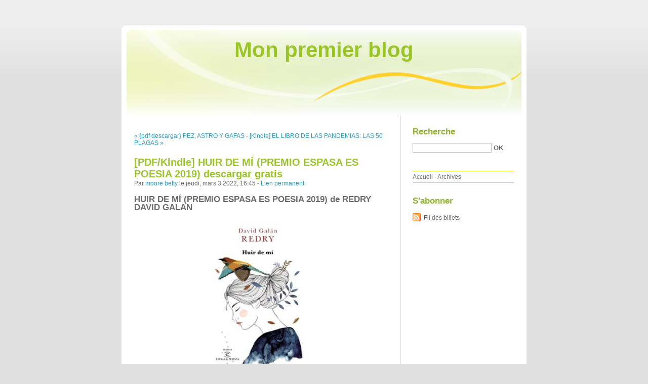

--- FILE ---
content_type: text/html; charset=UTF-8
request_url: http://jazygupi.blog.free.fr/index.php?post/2022/03/03/%5BPDF/Kindle%5D-HUIR-DE-M%C3%8D-%28PREMIO-ESPASA-ES-POESIA-2019%29-descargar-gratis
body_size: 9562
content:
<!DOCTYPE html PUBLIC "-//W3C//DTD XHTML 1.0 Strict//EN"
"http://www.w3.org/TR/xhtml1/DTD/xhtml1-strict.dtd">
<html xmlns="http://www.w3.org/1999/xhtml" xml:lang="fr" lang="fr">
<head>
  <meta http-equiv="Content-Type" content="text/html; charset=UTF-8" />
  <meta name="MSSmartTagsPreventParsing" content="TRUE" />
  <meta name="ROBOTS" content="INDEX, FOLLOW" />
  
  <title>[PDF/Kindle] HUIR DE MÍ (PREMIO ESPASA ES POESIA 2019) descargar gratis - Mon premier blog</title>
  <meta name="description" lang="fr" content="HUIR DE MÍ (PREMIO ESPASA ES POESIA 2019) de REDRY DAVID GALAN Ficha técnica HUIR DE MÍ (PREMIO ESPASA ES POESIA 2019) REDRY DAVID GALAN Número de páginas: 152 Idioma: CASTELLANO" />
  <meta name="copyright" content="" />
  <meta name="author" content="moore betty" />
  <meta name="date" scheme="W3CDTF" content="2022-03-03T16:45:00+00:00" />
  
  <link rel="schema.dc" href="http://purl.org/dc/elements/1.1/" />
  <meta name="dc.title" content="[PDF/Kindle] HUIR DE MÍ (PREMIO ESPASA ES POESIA 2019) descargar gratis" />
  <meta name="dc.description" lang="fr" content="HUIR DE MÍ (PREMIO ESPASA ES POESIA 2019) de REDRY DAVID GALAN Ficha técnica HUIR DE MÍ (PREMIO ESPASA ES POESIA 2019) REDRY DAVID GALAN Número de páginas: 152 Idioma: CASTELLANO" />
  <meta name="dc.creator" content="moore betty" />
  <meta name="dc.language" content="fr" />
  <meta name="dc.publisher" content="" />
  <meta name="dc.rights" content="" />
  <meta name="dc.date" scheme="W3CDTF" content="2022-03-03T16:45:00+00:00" />
  <meta name="dc.type" content="text" />
  <meta name="dc.format" content="text/html" />
  
  <link rel="top" href="http://jazygupi.blog.free.fr/index.php?" title="Accueil" />
  <link rel="contents" href="http://jazygupi.blog.free.fr/index.php?archive" title="Archives" />
  
  <link rel="next" href="http://jazygupi.blog.free.fr/index.php?post/2022/03/03/%5BKindle%5D-EL-LIBRO-DE-LAS-PANDEMIAS%3A-LAS-50-PLAGAS-E-INFECCIONES-MAS-VIRULE-NTAS-DEL-MUNDO-descargar-gratis"
  title="[Kindle] EL LIBRO DE LAS PANDEMIAS: LAS 50 PLAGAS E INFECCIONES MAS VIRULE NTAS DEL MUNDO descargar gratis" />
  
  <link rel="previous" href="http://jazygupi.blog.free.fr/index.php?post/2022/03/03/%7Bpdf-descargar%7D-PEZ%2C-ASTRO-Y-GAFAS"
  title="{pdf descargar} PEZ, ASTRO Y GAFAS" />
  
  <link rel="alternate" type="application/atom+xml" title="Atom 1.0" href="http://jazygupi.blog.free.fr/index.php?feed/atom" />
  
  <style type="text/css" media="screen">
@import url(/themes/default/style.css);
</style>
<style type="text/css" media="print">
@import url(/themes/default/../default/print.css);
</style>

<script type="text/javascript" src="/themes/default/../default/js/jquery.js"></script>
<script type="text/javascript" src="/themes/default/../default/js/jquery.cookie.js"></script>

<style type="text/css">

</style>
  
  <script type="text/javascript" src="/themes/default/../default/js/post.js"></script>
  <script type="text/javascript">
  //<![CDATA[
  var post_remember_str = 'Se souvenir de moi sur ce blog';
  //]]>
  </script>
</head>

<body class="dc-post">
<div id="page">


<div id="top">
  <h1><span><a href="http://jazygupi.blog.free.fr/index.php?">Mon premier blog</a></span></h1>

  </div>

<p id="prelude"><a href="#main">Aller au contenu</a> |
<a href="#blognav">Aller au menu</a> |
<a href="#search">Aller à la recherche</a></p>
<div id="wrapper">

<div id="main">
  <div id="content">
  
  <p id="navlinks">
  <a href="http://jazygupi.blog.free.fr/index.php?post/2022/03/03/%7Bpdf-descargar%7D-PEZ%2C-ASTRO-Y-GAFAS"
  title="{pdf descargar} PEZ, ASTRO Y GAFAS" class="prev">&#171; {pdf descargar} PEZ, ASTRO Y GAFAS</a>
   <span>-</span> <a href="http://jazygupi.blog.free.fr/index.php?post/2022/03/03/%5BKindle%5D-EL-LIBRO-DE-LAS-PANDEMIAS%3A-LAS-50-PLAGAS-E-INFECCIONES-MAS-VIRULE-NTAS-DEL-MUNDO-descargar-gratis"
  title="[Kindle] EL LIBRO DE LAS PANDEMIAS: LAS 50 PLAGAS E INFECCIONES MAS VIRULE NTAS DEL MUNDO descargar gratis" class="next">[Kindle] EL LIBRO DE LAS PANDEMIAS: LAS 50 PLAGAS &#187;</a>
  </p>
  
  <div id="p15421557" class="post">
    <h2 class="post-title">[PDF/Kindle] HUIR DE MÍ (PREMIO ESPASA ES POESIA 2019) descargar gratis</h2>
    
    <p class="post-info">Par <a href="http://jazygupi.blog.free.fr/">moore betty</a>    le jeudi, mars  3 2022, 16:45        - <a href="http://jazygupi.blog.free.fr/index.php?post/2022/03/03/%5BPDF/Kindle%5D-HUIR-DE-M%C3%8D-%28PREMIO-ESPASA-ES-POESIA-2019%29-descargar-gratis">Lien permanent</a>
    </p>
    
    
    
        
    <div class="post-content"><h2>HUIR DE MÍ (PREMIO ESPASA ES POESIA 2019) de REDRY DAVID GALAN</h2>
<p align="center"><img src="https://imagessl7.casadellibro.com/a/l/t5/87/9788467055887.jpg" width="200" alt="Descargas online de libros sobre dinero. HUIR DE MÍ (PREMIO ESPASA ES POESIA 2019)"><br><br>
<a href="http://ebooksharez.info/download.php?group=libro&from=free.fr&id=20809&lnk=MjAyMi0wMy0wMw--" target="_blank"><img alt="Descargar HUIR DE MÍ (PREMIO ESPASA ES POESIA 2019) PDF" src="https://i.imgur.com/wjgLeNP.gif"></a>
</p>


                

<p></p>
<p><br></p>

<p>
<b>Ficha técnica</b>
<ul>
    <li>HUIR DE MÍ (PREMIO ESPASA ES POESIA 2019)</li>
    <li>REDRY DAVID GALAN</li>
        <li>Número de páginas: 152</li>
            <li>Idioma:  CASTELLANO </li>
        <li>Formatos: Pdf, ePub, MOBI, FB2</li>
        <li>ISBN: 9788467055887</li>
            <li>Editorial:  S.L.U. ESPASA LIBROS </li>
            <li>Año de edición:  2019</li>
    
</ul>
</p>
<p></p>
<p><b><a style="color: blue;" href="http://ebooksharez.info/download.php?group=libro&from=free.fr&id=20809&lnk=MjAyMi0wMy0wMw--" target="_blank">Descargar eBook gratis</a></b></p>

<p><br></p>
<p><br></p>
<p></p>
<p></p>
<p></p>
<h3>Descargas online de libros sobre dinero. HUIR DE MÍ (PREMIO ESPASA ES POESIA 2019)</h3>
<p>
<h4>Overview</h4>
<p>La sensibilidad es un superpoder que podría cambiar el mundo.<br/>
<p><strong>Los pequeños DETALLES</strong><br/>
<br/>
Vivimos vidas rutinarias; todos los días nos levantamos, vamos a trabajar, hacemos la compra y quizá saquemos un rato para ver una película y vuelta a empezar. Y es así, no todos los días ocurre algo extraordinario, aunque a veces pasa, es verdad, pero la vida es una rutina constante que debemos aprender a convivir con ella.<br/>
<br/>
Dicen que hay que ser feliz, incluso hay quien dirá que es feliz constantemente, pero yo no me lo creo. La felicidad como constante no existe. Que no os engañen. Podemos tener ratos felices, muy felices o tristes, incluso algunos muy tristes. Debemos empezar a valorar los pequeños detalles de nuestra vida, en ellos sí que radica la verdadera felicidad.<br/>
<br/>
A lo largo de nuestro día debemos aprender a valorar esas pequeñas cosas que nos hacen sonreír y que normalmente no nos fijamos en ellas. Un mensaje de «buenos días», el olor a café por la mañana, la caña de cerveza helada al final del día en verano, el beso de despedida de esa persona a la que quieres. Elige tu propio pequeño detalle, hay muchos a lo largo del día, fíjate.<br/>
<br/>
Emociónate con lo pequeño, vívelo al máximo, sueña, no dejes de soñar, lo pequeño puede hacerse muy grande. Enamórate, enamórate hasta el infinito, no dejes nunca de sentir.</p></p>
</p>
<p>
ePub Recomendados:
[PDF/Kindle] OXFORD BOOKWORMS 4 THE THIRTY NINE STEPS MP3 PACK descargar gratis <a href='https://usyqizoknyqe.localinfo.jp/posts/32643660'>download pdf</a>,
Download Pdf La physique quantique pour les nuls en 50 notions clés <a href='https://eshisobimime.localinfo.jp/posts/32643643'>here</a>,
[Kindle] PANTALONES CORTOS descargar gratis <a href='https://yjilotaxyfav.themedia.jp/posts/32643665'>site</a>,
Download PDF The Office of Historical Corrections: A Novella and Stories <a href='https://omoghassupiz.localinfo.jp/posts/32643663'>site</a>,
Download Pdf Paladin Unbound <a href='https://whengotihymu.shopinfo.jp/posts/32643633'>link</a>,
Online Read Ebook Retour à Séfarad <a href='https://ivyshyxethyf.localinfo.jp/posts/32643658'>site</a>,
DOWNLOAD [PDF] {EPUB} La tresse <a href='https://ivyshyxethyf.localinfo.jp/posts/32643650'>site</a>,
Descargar ebook SUPERVIVIENTES (Nº8) | Descarga Libros Gratis (PDF - EPUB) <a href='https://usyqizoknyqe.localinfo.jp/posts/32643645'>read pdf</a>,
</p></div>

      </div>

  

    
  
    
    
    </div>
</div> <!-- End #main -->

<div id="sidebar">
  <div id="blognav">
    <div id="search"><h2><label for="q">Recherche</label></h2><form action="http://jazygupi.blog.free.fr/index.php?" method="get"><fieldset><p><input type="text" size="10" maxlength="255" id="q" name="q" value="" /> <input class="submit" type="submit" value="ok" /></p></fieldset></form></div><div id="topnav"><ul><li class="topnav-home"><a href="http://jazygupi.blog.free.fr/index.php?">Accueil</a><span> - </span></li><li class="topnav-arch"><a href="http://jazygupi.blog.free.fr/index.php?archive">Archives</a></li></ul></div>  </div> <!-- End #blognav -->
  
  <div id="blogextra">
    <div class="syndicate"><h2>S'abonner</h2><ul><li><a type="application/atom+xml" href="http://jazygupi.blog.free.fr/index.php?feed/atom" title="Fil Atom des billets de ce blog" class="feed">Fil des billets</a></li></ul></div>  </div> <!-- End #blogextra -->
</div>

</div> <!-- End #wrapper -->

<div id="footer">
  <p>Propulsé par <a href="http://dotclear.org/">Dotclear</a></p>
</div>

</div> <!-- End #page -->
</body>
</html>
